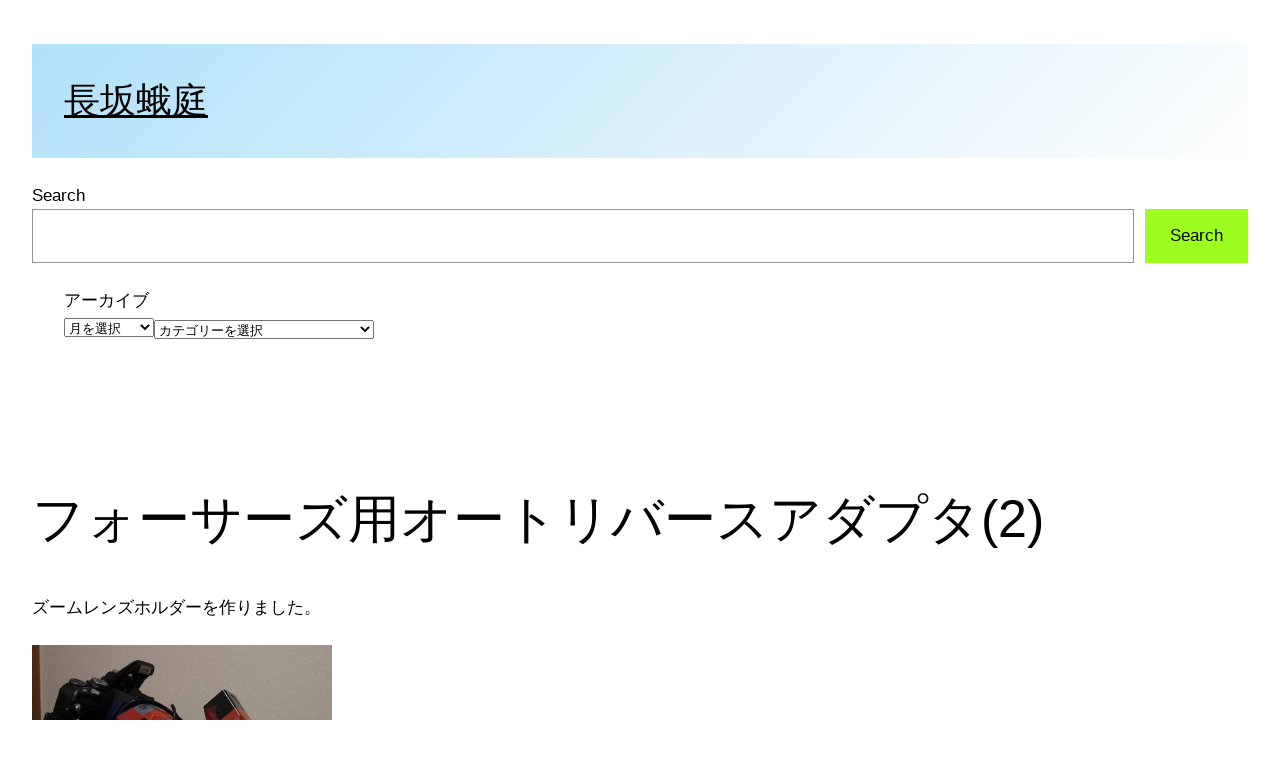

--- FILE ---
content_type: text/html; charset=UTF-8
request_url: https://blog.tamagaro.net/?p=855&cpage=1
body_size: 17556
content:
<!DOCTYPE html>
<html lang="ja">
<head>
	<meta charset="UTF-8" />
	<meta name="viewport" content="width=device-width, initial-scale=1" />
<meta name='robots' content='max-image-preview:large' />
<title>フォーサーズ用オートリバースアダプタ(2) &#8211; 長坂蛾庭</title>
<link rel="alternate" type="application/rss+xml" title="長坂蛾庭 &raquo; フィード" href="https://blog.tamagaro.net/?feed=rss2" />
<link rel="alternate" type="application/rss+xml" title="長坂蛾庭 &raquo; コメントフィード" href="https://blog.tamagaro.net/?feed=comments-rss2" />
<link rel="alternate" type="application/rss+xml" title="長坂蛾庭 &raquo; フォーサーズ用オートリバースアダプタ(2) のコメントのフィード" href="https://blog.tamagaro.net/?feed=rss2&#038;p=855" />
<script>
window._wpemojiSettings = {"baseUrl":"https:\/\/s.w.org\/images\/core\/emoji\/14.0.0\/72x72\/","ext":".png","svgUrl":"https:\/\/s.w.org\/images\/core\/emoji\/14.0.0\/svg\/","svgExt":".svg","source":{"concatemoji":"https:\/\/blog.tamagaro.net\/wp-includes\/js\/wp-emoji-release.min.js?ver=6.2.8"}};
/*! This file is auto-generated */
!function(e,a,t){var n,r,o,i=a.createElement("canvas"),p=i.getContext&&i.getContext("2d");function s(e,t){p.clearRect(0,0,i.width,i.height),p.fillText(e,0,0);e=i.toDataURL();return p.clearRect(0,0,i.width,i.height),p.fillText(t,0,0),e===i.toDataURL()}function c(e){var t=a.createElement("script");t.src=e,t.defer=t.type="text/javascript",a.getElementsByTagName("head")[0].appendChild(t)}for(o=Array("flag","emoji"),t.supports={everything:!0,everythingExceptFlag:!0},r=0;r<o.length;r++)t.supports[o[r]]=function(e){if(p&&p.fillText)switch(p.textBaseline="top",p.font="600 32px Arial",e){case"flag":return s("\ud83c\udff3\ufe0f\u200d\u26a7\ufe0f","\ud83c\udff3\ufe0f\u200b\u26a7\ufe0f")?!1:!s("\ud83c\uddfa\ud83c\uddf3","\ud83c\uddfa\u200b\ud83c\uddf3")&&!s("\ud83c\udff4\udb40\udc67\udb40\udc62\udb40\udc65\udb40\udc6e\udb40\udc67\udb40\udc7f","\ud83c\udff4\u200b\udb40\udc67\u200b\udb40\udc62\u200b\udb40\udc65\u200b\udb40\udc6e\u200b\udb40\udc67\u200b\udb40\udc7f");case"emoji":return!s("\ud83e\udef1\ud83c\udffb\u200d\ud83e\udef2\ud83c\udfff","\ud83e\udef1\ud83c\udffb\u200b\ud83e\udef2\ud83c\udfff")}return!1}(o[r]),t.supports.everything=t.supports.everything&&t.supports[o[r]],"flag"!==o[r]&&(t.supports.everythingExceptFlag=t.supports.everythingExceptFlag&&t.supports[o[r]]);t.supports.everythingExceptFlag=t.supports.everythingExceptFlag&&!t.supports.flag,t.DOMReady=!1,t.readyCallback=function(){t.DOMReady=!0},t.supports.everything||(n=function(){t.readyCallback()},a.addEventListener?(a.addEventListener("DOMContentLoaded",n,!1),e.addEventListener("load",n,!1)):(e.attachEvent("onload",n),a.attachEvent("onreadystatechange",function(){"complete"===a.readyState&&t.readyCallback()})),(e=t.source||{}).concatemoji?c(e.concatemoji):e.wpemoji&&e.twemoji&&(c(e.twemoji),c(e.wpemoji)))}(window,document,window._wpemojiSettings);
</script>
<style>
img.wp-smiley,
img.emoji {
	display: inline !important;
	border: none !important;
	box-shadow: none !important;
	height: 1em !important;
	width: 1em !important;
	margin: 0 0.07em !important;
	vertical-align: -0.1em !important;
	background: none !important;
	padding: 0 !important;
}
</style>
	<style id='wp-block-site-title-inline-css'>
.wp-block-site-title a{color:inherit}
.wp-block-site-title{font-size: var(--wp--preset--font-size--medium);font-weight: normal;line-height: 1.4;}
.wp-block-site-title a:where(:not(.wp-element-button)){text-decoration: none;}
.wp-block-site-title a:where(:not(.wp-element-button)):hover{text-decoration: underline;}
.wp-block-site-title a:where(:not(.wp-element-button)):focus{text-decoration: underline dashed;}
.wp-block-site-title a:where(:not(.wp-element-button)):active{color: var(--wp--preset--color--secondary);text-decoration: none;}
</style>
<style id='wp-block-search-inline-css'>
.wp-block-search__button{margin-left:.625em;word-break:normal}.wp-block-search__button.has-icon{line-height:0}.wp-block-search__button svg{fill:currentColor;min-height:1.5em;min-width:1.5em;vertical-align:text-bottom}:where(.wp-block-search__button){border:1px solid #ccc;padding:.375em .625em}.wp-block-search__inside-wrapper{display:flex;flex:auto;flex-wrap:nowrap;max-width:100%}.wp-block-search__label{width:100%}.wp-block-search__input{border:1px solid #949494;flex-grow:1;margin-left:0;margin-right:0;min-width:3em;padding:8px;text-decoration:unset!important}.wp-block-search.wp-block-search__button-only .wp-block-search__button{margin-left:0}:where(.wp-block-search__button-inside .wp-block-search__inside-wrapper){border:1px solid #949494;padding:4px}:where(.wp-block-search__button-inside .wp-block-search__inside-wrapper) .wp-block-search__input{border:none;border-radius:0;padding:0 0 0 .25em}:where(.wp-block-search__button-inside .wp-block-search__inside-wrapper) .wp-block-search__input:focus{outline:none}:where(.wp-block-search__button-inside .wp-block-search__inside-wrapper) :where(.wp-block-search__button){padding:.125em .5em}.wp-block-search.aligncenter .wp-block-search__inside-wrapper{margin:auto}
</style>
<style id='wp-block-archives-inline-css'>
.wp-block-archives{box-sizing:border-box}.wp-block-archives-dropdown label{display:block}
</style>
<style id='wp-block-categories-inline-css'>
.wp-block-categories{box-sizing:border-box}.wp-block-categories.alignleft{margin-right:2em}.wp-block-categories.alignright{margin-left:2em}
</style>
<style id='wp-block-group-inline-css'>
.wp-block-group{box-sizing:border-box}
</style>
<style id='wp-block-post-featured-image-inline-css'>
.wp-block-post-featured-image{margin-left:0;margin-right:0}.wp-block-post-featured-image a{display:block}.wp-block-post-featured-image img{box-sizing:border-box;height:auto;max-width:100%;vertical-align:bottom;width:100%}.wp-block-post-featured-image.alignfull img,.wp-block-post-featured-image.alignwide img{width:100%}.wp-block-post-featured-image .wp-block-post-featured-image__overlay.has-background-dim{background-color:#000;inset:0;position:absolute}.wp-block-post-featured-image{position:relative}.wp-block-post-featured-image .wp-block-post-featured-image__overlay.has-background-gradient{background-color:transparent}.wp-block-post-featured-image .wp-block-post-featured-image__overlay.has-background-dim-0{opacity:0}.wp-block-post-featured-image .wp-block-post-featured-image__overlay.has-background-dim-10{opacity:.1}.wp-block-post-featured-image .wp-block-post-featured-image__overlay.has-background-dim-20{opacity:.2}.wp-block-post-featured-image .wp-block-post-featured-image__overlay.has-background-dim-30{opacity:.3}.wp-block-post-featured-image .wp-block-post-featured-image__overlay.has-background-dim-40{opacity:.4}.wp-block-post-featured-image .wp-block-post-featured-image__overlay.has-background-dim-50{opacity:.5}.wp-block-post-featured-image .wp-block-post-featured-image__overlay.has-background-dim-60{opacity:.6}.wp-block-post-featured-image .wp-block-post-featured-image__overlay.has-background-dim-70{opacity:.7}.wp-block-post-featured-image .wp-block-post-featured-image__overlay.has-background-dim-80{opacity:.8}.wp-block-post-featured-image .wp-block-post-featured-image__overlay.has-background-dim-90{opacity:.9}.wp-block-post-featured-image .wp-block-post-featured-image__overlay.has-background-dim-100{opacity:1}
</style>
<style id='wp-block-post-title-inline-css'>
.wp-block-post-title{box-sizing:border-box;word-break:break-word}.wp-block-post-title a{display:inline-block}
.wp-block-post-title{font-weight: 400;margin-top: 1.25rem;margin-bottom: 1.25rem;}
.wp-block-post-title a:where(:not(.wp-element-button)){text-decoration: none;}
.wp-block-post-title a:where(:not(.wp-element-button)):hover{text-decoration: underline;}
.wp-block-post-title a:where(:not(.wp-element-button)):focus{text-decoration: underline dashed;}
.wp-block-post-title a:where(:not(.wp-element-button)):active{color: var(--wp--preset--color--secondary);text-decoration: none;}
</style>
<style id='wp-block-post-content-inline-css'>
.wp-block-post-content a:where(:not(.wp-element-button)){color: var(--wp--preset--color--secondary);}
</style>
<style id='wp-block-spacer-inline-css'>
.wp-block-spacer{clear:both}
</style>
<style id='wp-block-separator-inline-css'>
@charset "UTF-8";.wp-block-separator{border:1px solid;border-left:none;border-right:none}.wp-block-separator.is-style-dots{background:none!important;border:none;height:auto;line-height:1;text-align:center}.wp-block-separator.is-style-dots:before{color:currentColor;content:"···";font-family:serif;font-size:1.5em;letter-spacing:2em;padding-left:2em}
</style>
<style id='wp-block-paragraph-inline-css'>
.is-small-text{font-size:.875em}.is-regular-text{font-size:1em}.is-large-text{font-size:2.25em}.is-larger-text{font-size:3em}.has-drop-cap:not(:focus):first-letter{float:left;font-size:8.4em;font-style:normal;font-weight:100;line-height:.68;margin:.05em .1em 0 0;text-transform:uppercase}body.rtl .has-drop-cap:not(:focus):first-letter{float:none;margin-left:.1em}p.has-drop-cap.has-background{overflow:hidden}p.has-background{padding:1.25em 2.375em}:where(p.has-text-color:not(.has-link-color)) a{color:inherit}
</style>
<style id='wp-block-post-date-inline-css'>
.wp-block-post-date{box-sizing:border-box}
.wp-block-post-date{font-size: var(--wp--preset--font-size--small);font-weight: 400;}
.wp-block-post-date a:where(:not(.wp-element-button)){text-decoration: none;}
.wp-block-post-date a:where(:not(.wp-element-button)):hover{text-decoration: underline;}
</style>
<style id='wp-block-post-terms-inline-css'>
.wp-block-post-terms{box-sizing:border-box}.wp-block-post-terms .wp-block-post-terms__separator{white-space:pre-wrap}
.wp-block-post-terms{font-size: var(--wp--preset--font-size--small);}
</style>
<style id='wp-block-post-author-inline-css'>
.wp-block-post-author{display:flex;flex-wrap:wrap}.wp-block-post-author__byline{font-size:.5em;margin-bottom:0;margin-top:0;width:100%}.wp-block-post-author__avatar{margin-right:1em}.wp-block-post-author__bio{font-size:.7em;margin-bottom:.7em}.wp-block-post-author__content{flex-basis:0;flex-grow:1}.wp-block-post-author__name{margin:0}
.wp-block-post-author{font-size: var(--wp--preset--font-size--small);}
</style>
<style id='wp-block-columns-inline-css'>
.wp-block-columns{align-items:normal!important;box-sizing:border-box;display:flex;flex-wrap:wrap!important;margin-bottom:1.75em}@media (min-width:782px){.wp-block-columns{flex-wrap:nowrap!important}}.wp-block-columns.are-vertically-aligned-top{align-items:flex-start}.wp-block-columns.are-vertically-aligned-center{align-items:center}.wp-block-columns.are-vertically-aligned-bottom{align-items:flex-end}@media (max-width:781px){.wp-block-columns:not(.is-not-stacked-on-mobile)>.wp-block-column{flex-basis:100%!important}}@media (min-width:782px){.wp-block-columns:not(.is-not-stacked-on-mobile)>.wp-block-column{flex-basis:0;flex-grow:1}.wp-block-columns:not(.is-not-stacked-on-mobile)>.wp-block-column[style*=flex-basis]{flex-grow:0}}.wp-block-columns.is-not-stacked-on-mobile{flex-wrap:nowrap!important}.wp-block-columns.is-not-stacked-on-mobile>.wp-block-column{flex-basis:0;flex-grow:1}.wp-block-columns.is-not-stacked-on-mobile>.wp-block-column[style*=flex-basis]{flex-grow:0}:where(.wp-block-columns.has-background){padding:1.25em 2.375em}.wp-block-column{flex-grow:1;min-width:0;overflow-wrap:break-word;word-break:break-word}.wp-block-column.is-vertically-aligned-top{align-self:flex-start}.wp-block-column.is-vertically-aligned-center{align-self:center}.wp-block-column.is-vertically-aligned-bottom{align-self:flex-end}.wp-block-column.is-vertically-aligned-bottom,.wp-block-column.is-vertically-aligned-center,.wp-block-column.is-vertically-aligned-top{width:100%}
</style>
<style id='wp-block-heading-inline-css'>
h1.has-background,h2.has-background,h3.has-background,h4.has-background,h5.has-background,h6.has-background{padding:1.25em 2.375em}
</style>
<style id='wp-block-comments-title-inline-css'>
.wp-block-comments-title{font-size: var(--wp--preset--font-size--large);margin-bottom: var(--wp--preset--spacing--40);}
</style>
<style id='wp-block-avatar-inline-css'>
.wp-block-avatar{box-sizing:border-box}.wp-block-avatar.aligncenter{text-align:center}
</style>
<style id='wp-block-comment-author-name-inline-css'>
.wp-block-comment-author-name a:where(:not(.wp-element-button)){text-decoration: none;}
.wp-block-comment-author-name a:where(:not(.wp-element-button)):hover{text-decoration: underline;}
.wp-block-comment-author-name a:where(:not(.wp-element-button)):focus{text-decoration: underline dashed;}
.wp-block-comment-author-name a:where(:not(.wp-element-button)):active{color: var(--wp--preset--color--secondary);text-decoration: none;}
</style>
<style id='wp-block-comment-date-inline-css'>
.wp-block-comment-date{font-size: var(--wp--preset--font-size--small);}
.wp-block-comment-date a:where(:not(.wp-element-button)){text-decoration: none;}
.wp-block-comment-date a:where(:not(.wp-element-button)):hover{text-decoration: underline;}
.wp-block-comment-date a:where(:not(.wp-element-button)):focus{text-decoration: underline dashed;}
.wp-block-comment-date a:where(:not(.wp-element-button)):active{color: var(--wp--preset--color--secondary);text-decoration: none;}
</style>
<style id='wp-block-comment-edit-link-inline-css'>
.wp-block-comment-edit-link{font-size: var(--wp--preset--font-size--small);}
</style>
<style id='wp-block-comment-content-inline-css'>
.comment-awaiting-moderation{display:block;font-size:.875em;line-height:1.5}
</style>
<style id='wp-block-comment-reply-link-inline-css'>
.wp-block-comment-reply-link{font-size: var(--wp--preset--font-size--small);}
</style>
<style id='wp-block-comment-template-inline-css'>
.wp-block-comment-template{box-sizing:border-box;list-style:none;margin-bottom:0;max-width:100%;padding:0}.wp-block-comment-template li{clear:both}.wp-block-comment-template ol{list-style:none;margin-bottom:0;max-width:100%;padding-left:2rem}.wp-block-comment-template.alignleft{float:left}.wp-block-comment-template.aligncenter{margin-left:auto;margin-right:auto;width:-moz-fit-content;width:fit-content}.wp-block-comment-template.alignright{float:right}
</style>
<style id='wp-block-comments-pagination-inline-css'>
.wp-block-comments-pagination>.wp-block-comments-pagination-next,.wp-block-comments-pagination>.wp-block-comments-pagination-numbers,.wp-block-comments-pagination>.wp-block-comments-pagination-previous{margin-bottom:.5em;margin-right:.5em}.wp-block-comments-pagination>.wp-block-comments-pagination-next:last-child,.wp-block-comments-pagination>.wp-block-comments-pagination-numbers:last-child,.wp-block-comments-pagination>.wp-block-comments-pagination-previous:last-child{margin-right:0}.wp-block-comments-pagination .wp-block-comments-pagination-previous-arrow{display:inline-block;margin-right:1ch}.wp-block-comments-pagination .wp-block-comments-pagination-previous-arrow:not(.is-arrow-chevron){transform:scaleX(1)}.wp-block-comments-pagination .wp-block-comments-pagination-next-arrow{display:inline-block;margin-left:1ch}.wp-block-comments-pagination .wp-block-comments-pagination-next-arrow:not(.is-arrow-chevron){transform:scaleX(1)}.wp-block-comments-pagination.aligncenter{justify-content:center}
.wp-block-comments-pagination{margin-top: var(--wp--preset--spacing--40);}
.wp-block-comments-pagination a:where(:not(.wp-element-button)){text-decoration: none;}
</style>
<style id='wp-block-post-comments-form-inline-css'>
.wp-block-post-comments-form{box-sizing:border-box}.wp-block-post-comments-form[style*=font-weight] :where(.comment-reply-title){font-weight:inherit}.wp-block-post-comments-form[style*=font-family] :where(.comment-reply-title){font-family:inherit}.wp-block-post-comments-form[class*=-font-size] :where(.comment-reply-title),.wp-block-post-comments-form[style*=font-size] :where(.comment-reply-title){font-size:inherit}.wp-block-post-comments-form[style*=line-height] :where(.comment-reply-title){line-height:inherit}.wp-block-post-comments-form[style*=font-style] :where(.comment-reply-title){font-style:inherit}.wp-block-post-comments-form[style*=letter-spacing] :where(.comment-reply-title){letter-spacing:inherit}.wp-block-post-comments-form input[type=submit]{box-shadow:none;cursor:pointer;display:inline-block;overflow-wrap:break-word;text-align:center}.wp-block-post-comments-form input:not([type=submit]),.wp-block-post-comments-form textarea{border:1px solid #949494;font-family:inherit;font-size:1em}.wp-block-post-comments-form input:not([type=submit]):not([type=checkbox]),.wp-block-post-comments-form textarea{padding:calc(.667em + 2px)}.wp-block-post-comments-form .comment-form input:not([type=submit]):not([type=checkbox]),.wp-block-post-comments-form .comment-form textarea{box-sizing:border-box;display:block;width:100%}.wp-block-post-comments-form .comment-form-author label,.wp-block-post-comments-form .comment-form-email label,.wp-block-post-comments-form .comment-form-url label{display:block;margin-bottom:.25em}.wp-block-post-comments-form .comment-form-cookies-consent{display:flex;gap:.25em}.wp-block-post-comments-form .comment-form-cookies-consent #wp-comment-cookies-consent{margin-top:.35em}.wp-block-post-comments-form .comment-reply-title{margin-bottom:0}.wp-block-post-comments-form .comment-reply-title :where(small){font-size:var(--wp--preset--font-size--medium,smaller);margin-left:.5em}
</style>
<style id='wp-block-buttons-inline-css'>
.wp-block-buttons.is-vertical{flex-direction:column}.wp-block-buttons.is-vertical>.wp-block-button:last-child{margin-bottom:0}.wp-block-buttons>.wp-block-button{display:inline-block;margin:0}.wp-block-buttons.is-content-justification-left{justify-content:flex-start}.wp-block-buttons.is-content-justification-left.is-vertical{align-items:flex-start}.wp-block-buttons.is-content-justification-center{justify-content:center}.wp-block-buttons.is-content-justification-center.is-vertical{align-items:center}.wp-block-buttons.is-content-justification-right{justify-content:flex-end}.wp-block-buttons.is-content-justification-right.is-vertical{align-items:flex-end}.wp-block-buttons.is-content-justification-space-between{justify-content:space-between}.wp-block-buttons.aligncenter{text-align:center}.wp-block-buttons:not(.is-content-justification-space-between,.is-content-justification-right,.is-content-justification-left,.is-content-justification-center) .wp-block-button.aligncenter{margin-left:auto;margin-right:auto;width:100%}.wp-block-buttons[style*=text-decoration] .wp-block-button,.wp-block-buttons[style*=text-decoration] .wp-block-button__link{text-decoration:inherit}.wp-block-buttons.has-custom-font-size .wp-block-button__link{font-size:inherit}.wp-block-button.aligncenter{text-align:center}
</style>
<style id='wp-block-button-inline-css'>
.wp-block-button__link{box-sizing:border-box;cursor:pointer;display:inline-block;text-align:center;word-break:break-word}.wp-block-button__link.aligncenter{text-align:center}.wp-block-button__link.alignright{text-align:right}:where(.wp-block-button__link){border-radius:9999px;box-shadow:none;padding:calc(.667em + 2px) calc(1.333em + 2px);text-decoration:none}.wp-block-button[style*=text-decoration] .wp-block-button__link{text-decoration:inherit}.wp-block-buttons>.wp-block-button.has-custom-width{max-width:none}.wp-block-buttons>.wp-block-button.has-custom-width .wp-block-button__link{width:100%}.wp-block-buttons>.wp-block-button.has-custom-font-size .wp-block-button__link{font-size:inherit}.wp-block-buttons>.wp-block-button.wp-block-button__width-25{width:calc(25% - var(--wp--style--block-gap, .5em)*.75)}.wp-block-buttons>.wp-block-button.wp-block-button__width-50{width:calc(50% - var(--wp--style--block-gap, .5em)*.5)}.wp-block-buttons>.wp-block-button.wp-block-button__width-75{width:calc(75% - var(--wp--style--block-gap, .5em)*.25)}.wp-block-buttons>.wp-block-button.wp-block-button__width-100{flex-basis:100%;width:100%}.wp-block-buttons.is-vertical>.wp-block-button.wp-block-button__width-25{width:25%}.wp-block-buttons.is-vertical>.wp-block-button.wp-block-button__width-50{width:50%}.wp-block-buttons.is-vertical>.wp-block-button.wp-block-button__width-75{width:75%}.wp-block-button.is-style-squared,.wp-block-button__link.wp-block-button.is-style-squared{border-radius:0}.wp-block-button.no-border-radius,.wp-block-button__link.no-border-radius{border-radius:0!important}.wp-block-button .wp-block-button__link.is-style-outline,.wp-block-button.is-style-outline>.wp-block-button__link{border:2px solid;padding:.667em 1.333em}.wp-block-button .wp-block-button__link.is-style-outline:not(.has-text-color),.wp-block-button.is-style-outline>.wp-block-button__link:not(.has-text-color){color:currentColor}.wp-block-button .wp-block-button__link.is-style-outline:not(.has-background),.wp-block-button.is-style-outline>.wp-block-button__link:not(.has-background){background-color:transparent;background-image:none}
</style>
<style id='wp-block-comments-inline-css'>
.wp-block-post-comments{box-sizing:border-box}.wp-block-post-comments .alignleft{float:left}.wp-block-post-comments .alignright{float:right}.wp-block-post-comments .navigation:after{clear:both;content:"";display:table}.wp-block-post-comments .commentlist{clear:both;list-style:none;margin:0;padding:0}.wp-block-post-comments .commentlist .comment{min-height:2.25em;padding-left:3.25em}.wp-block-post-comments .commentlist .comment p{font-size:1em;line-height:1.8;margin:1em 0}.wp-block-post-comments .commentlist .children{list-style:none;margin:0;padding:0}.wp-block-post-comments .comment-author{line-height:1.5}.wp-block-post-comments .comment-author .avatar{border-radius:1.5em;display:block;float:left;height:2.5em;margin-right:.75em;margin-top:.5em;width:2.5em}.wp-block-post-comments .comment-author cite{font-style:normal}.wp-block-post-comments .comment-meta{font-size:.875em;line-height:1.5}.wp-block-post-comments .comment-meta b{font-weight:400}.wp-block-post-comments .comment-meta .comment-awaiting-moderation{display:block;margin-bottom:1em;margin-top:1em}.wp-block-post-comments .comment-body .commentmetadata{font-size:.875em}.wp-block-post-comments .comment-form-author label,.wp-block-post-comments .comment-form-comment label,.wp-block-post-comments .comment-form-email label,.wp-block-post-comments .comment-form-url label{display:block;margin-bottom:.25em}.wp-block-post-comments .comment-form input:not([type=submit]):not([type=checkbox]),.wp-block-post-comments .comment-form textarea{box-sizing:border-box;display:block;width:100%}.wp-block-post-comments .comment-form-cookies-consent{display:flex;gap:.25em}.wp-block-post-comments .comment-form-cookies-consent #wp-comment-cookies-consent{margin-top:.35em}.wp-block-post-comments .comment-reply-title{margin-bottom:0}.wp-block-post-comments .comment-reply-title :where(small){font-size:var(--wp--preset--font-size--medium,smaller);margin-left:.5em}.wp-block-post-comments .reply{font-size:.875em;margin-bottom:1.4em}.wp-block-post-comments input:not([type=submit]),.wp-block-post-comments textarea{border:1px solid #949494;font-family:inherit;font-size:1em}.wp-block-post-comments input:not([type=submit]):not([type=checkbox]),.wp-block-post-comments textarea{padding:calc(.667em + 2px)}:where(.wp-block-post-comments input[type=submit]){border:none}
</style>
<style id='wp-block-library-inline-css'>
:root{--wp-admin-theme-color:#007cba;--wp-admin-theme-color--rgb:0,124,186;--wp-admin-theme-color-darker-10:#006ba1;--wp-admin-theme-color-darker-10--rgb:0,107,161;--wp-admin-theme-color-darker-20:#005a87;--wp-admin-theme-color-darker-20--rgb:0,90,135;--wp-admin-border-width-focus:2px;--wp-block-synced-color:#7a00df;--wp-block-synced-color--rgb:122,0,223}@media (-webkit-min-device-pixel-ratio:2),(min-resolution:192dpi){:root{--wp-admin-border-width-focus:1.5px}}.wp-element-button{cursor:pointer}:root{--wp--preset--font-size--normal:16px;--wp--preset--font-size--huge:42px}:root .has-very-light-gray-background-color{background-color:#eee}:root .has-very-dark-gray-background-color{background-color:#313131}:root .has-very-light-gray-color{color:#eee}:root .has-very-dark-gray-color{color:#313131}:root .has-vivid-green-cyan-to-vivid-cyan-blue-gradient-background{background:linear-gradient(135deg,#00d084,#0693e3)}:root .has-purple-crush-gradient-background{background:linear-gradient(135deg,#34e2e4,#4721fb 50%,#ab1dfe)}:root .has-hazy-dawn-gradient-background{background:linear-gradient(135deg,#faaca8,#dad0ec)}:root .has-subdued-olive-gradient-background{background:linear-gradient(135deg,#fafae1,#67a671)}:root .has-atomic-cream-gradient-background{background:linear-gradient(135deg,#fdd79a,#004a59)}:root .has-nightshade-gradient-background{background:linear-gradient(135deg,#330968,#31cdcf)}:root .has-midnight-gradient-background{background:linear-gradient(135deg,#020381,#2874fc)}.has-regular-font-size{font-size:1em}.has-larger-font-size{font-size:2.625em}.has-normal-font-size{font-size:var(--wp--preset--font-size--normal)}.has-huge-font-size{font-size:var(--wp--preset--font-size--huge)}.has-text-align-center{text-align:center}.has-text-align-left{text-align:left}.has-text-align-right{text-align:right}#end-resizable-editor-section{display:none}.aligncenter{clear:both}.items-justified-left{justify-content:flex-start}.items-justified-center{justify-content:center}.items-justified-right{justify-content:flex-end}.items-justified-space-between{justify-content:space-between}.screen-reader-text{clip:rect(1px,1px,1px,1px);word-wrap:normal!important;border:0;-webkit-clip-path:inset(50%);clip-path:inset(50%);height:1px;margin:-1px;overflow:hidden;padding:0;position:absolute;width:1px}.screen-reader-text:focus{clip:auto!important;background-color:#ddd;-webkit-clip-path:none;clip-path:none;color:#444;display:block;font-size:1em;height:auto;left:5px;line-height:normal;padding:15px 23px 14px;text-decoration:none;top:5px;width:auto;z-index:100000}html :where(.has-border-color){border-style:solid}html :where([style*=border-top-color]){border-top-style:solid}html :where([style*=border-right-color]){border-right-style:solid}html :where([style*=border-bottom-color]){border-bottom-style:solid}html :where([style*=border-left-color]){border-left-style:solid}html :where([style*=border-width]){border-style:solid}html :where([style*=border-top-width]){border-top-style:solid}html :where([style*=border-right-width]){border-right-style:solid}html :where([style*=border-bottom-width]){border-bottom-style:solid}html :where([style*=border-left-width]){border-left-style:solid}html :where(img[class*=wp-image-]){height:auto;max-width:100%}figure{margin:0 0 1em}html :where(.is-position-sticky){--wp-admin--admin-bar--position-offset:var(--wp-admin--admin-bar--height,0px)}@media screen and (max-width:600px){html :where(.is-position-sticky){--wp-admin--admin-bar--position-offset:0px}}
</style>
<style id='global-styles-inline-css'>
body{--wp--preset--color--black: #000000;--wp--preset--color--cyan-bluish-gray: #abb8c3;--wp--preset--color--white: #ffffff;--wp--preset--color--pale-pink: #f78da7;--wp--preset--color--vivid-red: #cf2e2e;--wp--preset--color--luminous-vivid-orange: #ff6900;--wp--preset--color--luminous-vivid-amber: #fcb900;--wp--preset--color--light-green-cyan: #7bdcb5;--wp--preset--color--vivid-green-cyan: #00d084;--wp--preset--color--pale-cyan-blue: #8ed1fc;--wp--preset--color--vivid-cyan-blue: #0693e3;--wp--preset--color--vivid-purple: #9b51e0;--wp--preset--color--base: #ffffff;--wp--preset--color--contrast: #000000;--wp--preset--color--primary: #9DFF20;--wp--preset--color--secondary: #345C00;--wp--preset--color--tertiary: #F6F6F6;--wp--preset--gradient--vivid-cyan-blue-to-vivid-purple: linear-gradient(135deg,rgba(6,147,227,1) 0%,rgb(155,81,224) 100%);--wp--preset--gradient--light-green-cyan-to-vivid-green-cyan: linear-gradient(135deg,rgb(122,220,180) 0%,rgb(0,208,130) 100%);--wp--preset--gradient--luminous-vivid-amber-to-luminous-vivid-orange: linear-gradient(135deg,rgba(252,185,0,1) 0%,rgba(255,105,0,1) 100%);--wp--preset--gradient--luminous-vivid-orange-to-vivid-red: linear-gradient(135deg,rgba(255,105,0,1) 0%,rgb(207,46,46) 100%);--wp--preset--gradient--very-light-gray-to-cyan-bluish-gray: linear-gradient(135deg,rgb(238,238,238) 0%,rgb(169,184,195) 100%);--wp--preset--gradient--cool-to-warm-spectrum: linear-gradient(135deg,rgb(74,234,220) 0%,rgb(151,120,209) 20%,rgb(207,42,186) 40%,rgb(238,44,130) 60%,rgb(251,105,98) 80%,rgb(254,248,76) 100%);--wp--preset--gradient--blush-light-purple: linear-gradient(135deg,rgb(255,206,236) 0%,rgb(152,150,240) 100%);--wp--preset--gradient--blush-bordeaux: linear-gradient(135deg,rgb(254,205,165) 0%,rgb(254,45,45) 50%,rgb(107,0,62) 100%);--wp--preset--gradient--luminous-dusk: linear-gradient(135deg,rgb(255,203,112) 0%,rgb(199,81,192) 50%,rgb(65,88,208) 100%);--wp--preset--gradient--pale-ocean: linear-gradient(135deg,rgb(255,245,203) 0%,rgb(182,227,212) 50%,rgb(51,167,181) 100%);--wp--preset--gradient--electric-grass: linear-gradient(135deg,rgb(202,248,128) 0%,rgb(113,206,126) 100%);--wp--preset--gradient--midnight: linear-gradient(135deg,rgb(2,3,129) 0%,rgb(40,116,252) 100%);--wp--preset--duotone--dark-grayscale: url('#wp-duotone-dark-grayscale');--wp--preset--duotone--grayscale: url('#wp-duotone-grayscale');--wp--preset--duotone--purple-yellow: url('#wp-duotone-purple-yellow');--wp--preset--duotone--blue-red: url('#wp-duotone-blue-red');--wp--preset--duotone--midnight: url('#wp-duotone-midnight');--wp--preset--duotone--magenta-yellow: url('#wp-duotone-magenta-yellow');--wp--preset--duotone--purple-green: url('#wp-duotone-purple-green');--wp--preset--duotone--blue-orange: url('#wp-duotone-blue-orange');--wp--preset--font-size--small: clamp(0.875rem, 0.875rem + ((1vw - 0.48rem) * 0.24), 1rem);--wp--preset--font-size--medium: clamp(1rem, 1rem + ((1vw - 0.48rem) * 0.24), 1.125rem);--wp--preset--font-size--large: clamp(1.75rem, 1.75rem + ((1vw - 0.48rem) * 0.24), 1.875rem);--wp--preset--font-size--x-large: 2.25rem;--wp--preset--font-size--xx-large: clamp(4rem, 4rem + ((1vw - 0.48rem) * 11.538), 10rem);--wp--preset--font-family--dm-sans: "DM Sans", sans-serif;--wp--preset--font-family--ibm-plex-mono: 'IBM Plex Mono', monospace;--wp--preset--font-family--inter: "Inter", sans-serif;--wp--preset--font-family--system-font: -apple-system,BlinkMacSystemFont,"Segoe UI",Roboto,Oxygen-Sans,Ubuntu,Cantarell,"Helvetica Neue",sans-serif;--wp--preset--font-family--source-serif-pro: "Source Serif Pro", serif;--wp--preset--spacing--30: clamp(1.5rem, 5vw, 2rem);--wp--preset--spacing--40: clamp(1.8rem, 1.8rem + ((1vw - 0.48rem) * 2.885), 3rem);--wp--preset--spacing--50: clamp(2.5rem, 8vw, 4.5rem);--wp--preset--spacing--60: clamp(3.75rem, 10vw, 7rem);--wp--preset--spacing--70: clamp(5rem, 5.25rem + ((1vw - 0.48rem) * 9.096), 8rem);--wp--preset--spacing--80: clamp(7rem, 14vw, 11rem);--wp--preset--shadow--natural: 6px 6px 9px rgba(0, 0, 0, 0.2);--wp--preset--shadow--deep: 12px 12px 50px rgba(0, 0, 0, 0.4);--wp--preset--shadow--sharp: 6px 6px 0px rgba(0, 0, 0, 0.2);--wp--preset--shadow--outlined: 6px 6px 0px -3px rgba(255, 255, 255, 1), 6px 6px rgba(0, 0, 0, 1);--wp--preset--shadow--crisp: 6px 6px 0px rgba(0, 0, 0, 1);}body { margin: 0;--wp--style--global--content-size: 650px;--wp--style--global--wide-size: 1200px; }.wp-site-blocks { padding-top: var(--wp--style--root--padding-top); padding-bottom: var(--wp--style--root--padding-bottom); }.has-global-padding { padding-right: var(--wp--style--root--padding-right); padding-left: var(--wp--style--root--padding-left); }.has-global-padding :where(.has-global-padding) { padding-right: 0; padding-left: 0; }.has-global-padding > .alignfull { margin-right: calc(var(--wp--style--root--padding-right) * -1); margin-left: calc(var(--wp--style--root--padding-left) * -1); }.has-global-padding :where(.has-global-padding) > .alignfull { margin-right: 0; margin-left: 0; }.has-global-padding > .alignfull:where(:not(.has-global-padding)) > :where([class*="wp-block-"]:not(.alignfull):not([class*="__"]),p,h1,h2,h3,h4,h5,h6,ul,ol) { padding-right: var(--wp--style--root--padding-right); padding-left: var(--wp--style--root--padding-left); }.has-global-padding :where(.has-global-padding) > .alignfull:where(:not(.has-global-padding)) > :where([class*="wp-block-"]:not(.alignfull):not([class*="__"]),p,h1,h2,h3,h4,h5,h6,ul,ol) { padding-right: 0; padding-left: 0; }.wp-site-blocks > .alignleft { float: left; margin-right: 2em; }.wp-site-blocks > .alignright { float: right; margin-left: 2em; }.wp-site-blocks > .aligncenter { justify-content: center; margin-left: auto; margin-right: auto; }.wp-site-blocks > * { margin-block-start: 0; margin-block-end: 0; }.wp-site-blocks > * + * { margin-block-start: 1.5rem; }body { --wp--style--block-gap: 1.5rem; }body .is-layout-flow > *{margin-block-start: 0;margin-block-end: 0;}body .is-layout-flow > * + *{margin-block-start: 1.5rem;margin-block-end: 0;}body .is-layout-constrained > *{margin-block-start: 0;margin-block-end: 0;}body .is-layout-constrained > * + *{margin-block-start: 1.5rem;margin-block-end: 0;}body .is-layout-flex{gap: 1.5rem;}body .is-layout-flow > .alignleft{float: left;margin-inline-start: 0;margin-inline-end: 2em;}body .is-layout-flow > .alignright{float: right;margin-inline-start: 2em;margin-inline-end: 0;}body .is-layout-flow > .aligncenter{margin-left: auto !important;margin-right: auto !important;}body .is-layout-constrained > .alignleft{float: left;margin-inline-start: 0;margin-inline-end: 2em;}body .is-layout-constrained > .alignright{float: right;margin-inline-start: 2em;margin-inline-end: 0;}body .is-layout-constrained > .aligncenter{margin-left: auto !important;margin-right: auto !important;}body .is-layout-constrained > :where(:not(.alignleft):not(.alignright):not(.alignfull)){max-width: var(--wp--style--global--content-size);margin-left: auto !important;margin-right: auto !important;}body .is-layout-constrained > .alignwide{max-width: var(--wp--style--global--wide-size);}body .is-layout-flex{display: flex;}body .is-layout-flex{flex-wrap: wrap;align-items: center;}body .is-layout-flex > *{margin: 0;}body{background-color: var(--wp--preset--color--base);color: var(--wp--preset--color--contrast);font-family: var(--wp--preset--font-family--system-font);font-size: var(--wp--preset--font-size--medium);line-height: 1.6;--wp--style--root--padding-top: var(--wp--preset--spacing--40);--wp--style--root--padding-right: var(--wp--preset--spacing--30);--wp--style--root--padding-bottom: var(--wp--preset--spacing--40);--wp--style--root--padding-left: var(--wp--preset--spacing--30);}a:where(:not(.wp-element-button)){color: var(--wp--preset--color--contrast);text-decoration: underline;}a:where(:not(.wp-element-button)):hover{text-decoration: none;}a:where(:not(.wp-element-button)):focus{text-decoration: underline dashed;}a:where(:not(.wp-element-button)):active{color: var(--wp--preset--color--secondary);text-decoration: none;}h1, h2, h3, h4, h5, h6{font-weight: 400;line-height: 1.4;}h1{font-size: clamp(2.719rem, 2.719rem + ((1vw - 0.48rem) * 1.742), 3.625rem);line-height: 1.2;}h2{font-size: clamp(2.625rem, calc(2.625rem + ((1vw - 0.48rem) * 8.4135)), 3.25rem);line-height: 1.2;}h3{font-size: var(--wp--preset--font-size--x-large);}h4{font-size: var(--wp--preset--font-size--large);}h5{font-size: var(--wp--preset--font-size--medium);font-weight: 700;text-transform: uppercase;}h6{font-size: var(--wp--preset--font-size--medium);text-transform: uppercase;}.wp-element-button, .wp-block-button__link{background-color: var(--wp--preset--color--primary);border-radius: 0;border-width: 0;color: var(--wp--preset--color--contrast);font-family: inherit;font-size: inherit;line-height: inherit;padding: calc(0.667em + 2px) calc(1.333em + 2px);text-decoration: none;}.wp-element-button:visited, .wp-block-button__link:visited{color: var(--wp--preset--color--contrast);}.wp-element-button:hover, .wp-block-button__link:hover{background-color: var(--wp--preset--color--contrast);color: var(--wp--preset--color--base);}.wp-element-button:focus, .wp-block-button__link:focus{background-color: var(--wp--preset--color--contrast);color: var(--wp--preset--color--base);}.wp-element-button:active, .wp-block-button__link:active{background-color: var(--wp--preset--color--secondary);color: var(--wp--preset--color--base);}.has-black-color{color: var(--wp--preset--color--black) !important;}.has-cyan-bluish-gray-color{color: var(--wp--preset--color--cyan-bluish-gray) !important;}.has-white-color{color: var(--wp--preset--color--white) !important;}.has-pale-pink-color{color: var(--wp--preset--color--pale-pink) !important;}.has-vivid-red-color{color: var(--wp--preset--color--vivid-red) !important;}.has-luminous-vivid-orange-color{color: var(--wp--preset--color--luminous-vivid-orange) !important;}.has-luminous-vivid-amber-color{color: var(--wp--preset--color--luminous-vivid-amber) !important;}.has-light-green-cyan-color{color: var(--wp--preset--color--light-green-cyan) !important;}.has-vivid-green-cyan-color{color: var(--wp--preset--color--vivid-green-cyan) !important;}.has-pale-cyan-blue-color{color: var(--wp--preset--color--pale-cyan-blue) !important;}.has-vivid-cyan-blue-color{color: var(--wp--preset--color--vivid-cyan-blue) !important;}.has-vivid-purple-color{color: var(--wp--preset--color--vivid-purple) !important;}.has-base-color{color: var(--wp--preset--color--base) !important;}.has-contrast-color{color: var(--wp--preset--color--contrast) !important;}.has-primary-color{color: var(--wp--preset--color--primary) !important;}.has-secondary-color{color: var(--wp--preset--color--secondary) !important;}.has-tertiary-color{color: var(--wp--preset--color--tertiary) !important;}.has-black-background-color{background-color: var(--wp--preset--color--black) !important;}.has-cyan-bluish-gray-background-color{background-color: var(--wp--preset--color--cyan-bluish-gray) !important;}.has-white-background-color{background-color: var(--wp--preset--color--white) !important;}.has-pale-pink-background-color{background-color: var(--wp--preset--color--pale-pink) !important;}.has-vivid-red-background-color{background-color: var(--wp--preset--color--vivid-red) !important;}.has-luminous-vivid-orange-background-color{background-color: var(--wp--preset--color--luminous-vivid-orange) !important;}.has-luminous-vivid-amber-background-color{background-color: var(--wp--preset--color--luminous-vivid-amber) !important;}.has-light-green-cyan-background-color{background-color: var(--wp--preset--color--light-green-cyan) !important;}.has-vivid-green-cyan-background-color{background-color: var(--wp--preset--color--vivid-green-cyan) !important;}.has-pale-cyan-blue-background-color{background-color: var(--wp--preset--color--pale-cyan-blue) !important;}.has-vivid-cyan-blue-background-color{background-color: var(--wp--preset--color--vivid-cyan-blue) !important;}.has-vivid-purple-background-color{background-color: var(--wp--preset--color--vivid-purple) !important;}.has-base-background-color{background-color: var(--wp--preset--color--base) !important;}.has-contrast-background-color{background-color: var(--wp--preset--color--contrast) !important;}.has-primary-background-color{background-color: var(--wp--preset--color--primary) !important;}.has-secondary-background-color{background-color: var(--wp--preset--color--secondary) !important;}.has-tertiary-background-color{background-color: var(--wp--preset--color--tertiary) !important;}.has-black-border-color{border-color: var(--wp--preset--color--black) !important;}.has-cyan-bluish-gray-border-color{border-color: var(--wp--preset--color--cyan-bluish-gray) !important;}.has-white-border-color{border-color: var(--wp--preset--color--white) !important;}.has-pale-pink-border-color{border-color: var(--wp--preset--color--pale-pink) !important;}.has-vivid-red-border-color{border-color: var(--wp--preset--color--vivid-red) !important;}.has-luminous-vivid-orange-border-color{border-color: var(--wp--preset--color--luminous-vivid-orange) !important;}.has-luminous-vivid-amber-border-color{border-color: var(--wp--preset--color--luminous-vivid-amber) !important;}.has-light-green-cyan-border-color{border-color: var(--wp--preset--color--light-green-cyan) !important;}.has-vivid-green-cyan-border-color{border-color: var(--wp--preset--color--vivid-green-cyan) !important;}.has-pale-cyan-blue-border-color{border-color: var(--wp--preset--color--pale-cyan-blue) !important;}.has-vivid-cyan-blue-border-color{border-color: var(--wp--preset--color--vivid-cyan-blue) !important;}.has-vivid-purple-border-color{border-color: var(--wp--preset--color--vivid-purple) !important;}.has-base-border-color{border-color: var(--wp--preset--color--base) !important;}.has-contrast-border-color{border-color: var(--wp--preset--color--contrast) !important;}.has-primary-border-color{border-color: var(--wp--preset--color--primary) !important;}.has-secondary-border-color{border-color: var(--wp--preset--color--secondary) !important;}.has-tertiary-border-color{border-color: var(--wp--preset--color--tertiary) !important;}.has-vivid-cyan-blue-to-vivid-purple-gradient-background{background: var(--wp--preset--gradient--vivid-cyan-blue-to-vivid-purple) !important;}.has-light-green-cyan-to-vivid-green-cyan-gradient-background{background: var(--wp--preset--gradient--light-green-cyan-to-vivid-green-cyan) !important;}.has-luminous-vivid-amber-to-luminous-vivid-orange-gradient-background{background: var(--wp--preset--gradient--luminous-vivid-amber-to-luminous-vivid-orange) !important;}.has-luminous-vivid-orange-to-vivid-red-gradient-background{background: var(--wp--preset--gradient--luminous-vivid-orange-to-vivid-red) !important;}.has-very-light-gray-to-cyan-bluish-gray-gradient-background{background: var(--wp--preset--gradient--very-light-gray-to-cyan-bluish-gray) !important;}.has-cool-to-warm-spectrum-gradient-background{background: var(--wp--preset--gradient--cool-to-warm-spectrum) !important;}.has-blush-light-purple-gradient-background{background: var(--wp--preset--gradient--blush-light-purple) !important;}.has-blush-bordeaux-gradient-background{background: var(--wp--preset--gradient--blush-bordeaux) !important;}.has-luminous-dusk-gradient-background{background: var(--wp--preset--gradient--luminous-dusk) !important;}.has-pale-ocean-gradient-background{background: var(--wp--preset--gradient--pale-ocean) !important;}.has-electric-grass-gradient-background{background: var(--wp--preset--gradient--electric-grass) !important;}.has-midnight-gradient-background{background: var(--wp--preset--gradient--midnight) !important;}.has-small-font-size{font-size: var(--wp--preset--font-size--small) !important;}.has-medium-font-size{font-size: var(--wp--preset--font-size--medium) !important;}.has-large-font-size{font-size: var(--wp--preset--font-size--large) !important;}.has-x-large-font-size{font-size: var(--wp--preset--font-size--x-large) !important;}.has-xx-large-font-size{font-size: var(--wp--preset--font-size--xx-large) !important;}.has-dm-sans-font-family{font-family: var(--wp--preset--font-family--dm-sans) !important;}.has-ibm-plex-mono-font-family{font-family: var(--wp--preset--font-family--ibm-plex-mono) !important;}.has-inter-font-family{font-family: var(--wp--preset--font-family--inter) !important;}.has-system-font-font-family{font-family: var(--wp--preset--font-family--system-font) !important;}.has-source-serif-pro-font-family{font-family: var(--wp--preset--font-family--source-serif-pro) !important;}
</style>
<style id='core-block-supports-inline-css'>
.wp-container-content-1{flex-grow:1;}.wp-container-12.wp-container-12{gap:0.5ch;flex-direction:column;align-items:flex-start;}.wp-container-14.wp-container-14{flex-wrap:nowrap;gap:var(--wp--preset--spacing--30);}.wp-container-4.wp-container-4,.wp-container-19.wp-container-19,.wp-container-23.wp-container-23,.wp-container-27.wp-container-27,.wp-container-31.wp-container-31{flex-wrap:nowrap;}.wp-container-9.wp-container-9,.wp-container-10.wp-container-10{gap:0.5ch;}.wp-container-11.wp-container-11 > *,.wp-container-13.wp-container-13 > *{margin-block-start:0;margin-block-end:0;}.wp-container-11.wp-container-11.wp-container-11.wp-container-11 > * + *,.wp-container-13.wp-container-13.wp-container-13.wp-container-13 > * + *{margin-block-start:0px;margin-block-end:0;}.wp-container-32.wp-container-32,.wp-container-35.wp-container-35{justify-content:space-between;}
</style>
<style id='wp-webfonts-inline-css'>
@font-face{font-family:"DM Sans";font-style:normal;font-weight:400;font-display:fallback;src:url('/wp-content/themes/twentytwentythree/assets/fonts/dm-sans/DMSans-Regular.woff2') format('woff2');font-stretch:normal;}@font-face{font-family:"DM Sans";font-style:italic;font-weight:400;font-display:fallback;src:url('/wp-content/themes/twentytwentythree/assets/fonts/dm-sans/DMSans-Regular-Italic.woff2') format('woff2');font-stretch:normal;}@font-face{font-family:"DM Sans";font-style:normal;font-weight:700;font-display:fallback;src:url('/wp-content/themes/twentytwentythree/assets/fonts/dm-sans/DMSans-Bold.woff2') format('woff2');font-stretch:normal;}@font-face{font-family:"DM Sans";font-style:italic;font-weight:700;font-display:fallback;src:url('/wp-content/themes/twentytwentythree/assets/fonts/dm-sans/DMSans-Bold-Italic.woff2') format('woff2');font-stretch:normal;}@font-face{font-family:"IBM Plex Mono";font-style:normal;font-weight:300;font-display:block;src:url('/wp-content/themes/twentytwentythree/assets/fonts/ibm-plex-mono/IBMPlexMono-Light.woff2') format('woff2');font-stretch:normal;}@font-face{font-family:"IBM Plex Mono";font-style:normal;font-weight:400;font-display:block;src:url('/wp-content/themes/twentytwentythree/assets/fonts/ibm-plex-mono/IBMPlexMono-Regular.woff2') format('woff2');font-stretch:normal;}@font-face{font-family:"IBM Plex Mono";font-style:italic;font-weight:400;font-display:block;src:url('/wp-content/themes/twentytwentythree/assets/fonts/ibm-plex-mono/IBMPlexMono-Italic.woff2') format('woff2');font-stretch:normal;}@font-face{font-family:"IBM Plex Mono";font-style:normal;font-weight:700;font-display:block;src:url('/wp-content/themes/twentytwentythree/assets/fonts/ibm-plex-mono/IBMPlexMono-Bold.woff2') format('woff2');font-stretch:normal;}@font-face{font-family:Inter;font-style:normal;font-weight:200 900;font-display:fallback;src:url('/wp-content/themes/twentytwentythree/assets/fonts/inter/Inter-VariableFont_slnt,wght.ttf') format('truetype');font-stretch:normal;}@font-face{font-family:"Source Serif Pro";font-style:normal;font-weight:200 900;font-display:fallback;src:url('/wp-content/themes/twentytwentythree/assets/fonts/source-serif-pro/SourceSerif4Variable-Roman.ttf.woff2') format('woff2');font-stretch:normal;}@font-face{font-family:"Source Serif Pro";font-style:italic;font-weight:200 900;font-display:fallback;src:url('/wp-content/themes/twentytwentythree/assets/fonts/source-serif-pro/SourceSerif4Variable-Italic.ttf.woff2') format('woff2');font-stretch:normal;}
</style>
<link rel="https://api.w.org/" href="https://blog.tamagaro.net/index.php?rest_route=/" /><link rel="alternate" type="application/json" href="https://blog.tamagaro.net/index.php?rest_route=/wp/v2/posts/855" /><link rel="EditURI" type="application/rsd+xml" title="RSD" href="https://blog.tamagaro.net/xmlrpc.php?rsd" />
<link rel="wlwmanifest" type="application/wlwmanifest+xml" href="https://blog.tamagaro.net/wp-includes/wlwmanifest.xml" />
<meta name="generator" content="WordPress 6.2.8" />
<link rel="canonical" href="https://blog.tamagaro.net/?p=855&#038;cpage=1#comments" />
<link rel='shortlink' href='https://blog.tamagaro.net/?p=855' />
<link rel="alternate" type="application/json+oembed" href="https://blog.tamagaro.net/index.php?rest_route=%2Foembed%2F1.0%2Fembed&#038;url=https%3A%2F%2Fblog.tamagaro.net%2F%3Fp%3D855" />
<link rel="alternate" type="text/xml+oembed" href="https://blog.tamagaro.net/index.php?rest_route=%2Foembed%2F1.0%2Fembed&#038;url=https%3A%2F%2Fblog.tamagaro.net%2F%3Fp%3D855&#038;format=xml" />
</head>

<body class="post-template-default single single-post postid-855 single-format-standard wp-embed-responsive">
<svg xmlns="http://www.w3.org/2000/svg" viewBox="0 0 0 0" width="0" height="0" focusable="false" role="none" style="visibility: hidden; position: absolute; left: -9999px; overflow: hidden;" ><defs><filter id="wp-duotone-dark-grayscale"><feColorMatrix color-interpolation-filters="sRGB" type="matrix" values=" .299 .587 .114 0 0 .299 .587 .114 0 0 .299 .587 .114 0 0 .299 .587 .114 0 0 " /><feComponentTransfer color-interpolation-filters="sRGB" ><feFuncR type="table" tableValues="0 0.49803921568627" /><feFuncG type="table" tableValues="0 0.49803921568627" /><feFuncB type="table" tableValues="0 0.49803921568627" /><feFuncA type="table" tableValues="1 1" /></feComponentTransfer><feComposite in2="SourceGraphic" operator="in" /></filter></defs></svg><svg xmlns="http://www.w3.org/2000/svg" viewBox="0 0 0 0" width="0" height="0" focusable="false" role="none" style="visibility: hidden; position: absolute; left: -9999px; overflow: hidden;" ><defs><filter id="wp-duotone-grayscale"><feColorMatrix color-interpolation-filters="sRGB" type="matrix" values=" .299 .587 .114 0 0 .299 .587 .114 0 0 .299 .587 .114 0 0 .299 .587 .114 0 0 " /><feComponentTransfer color-interpolation-filters="sRGB" ><feFuncR type="table" tableValues="0 1" /><feFuncG type="table" tableValues="0 1" /><feFuncB type="table" tableValues="0 1" /><feFuncA type="table" tableValues="1 1" /></feComponentTransfer><feComposite in2="SourceGraphic" operator="in" /></filter></defs></svg><svg xmlns="http://www.w3.org/2000/svg" viewBox="0 0 0 0" width="0" height="0" focusable="false" role="none" style="visibility: hidden; position: absolute; left: -9999px; overflow: hidden;" ><defs><filter id="wp-duotone-purple-yellow"><feColorMatrix color-interpolation-filters="sRGB" type="matrix" values=" .299 .587 .114 0 0 .299 .587 .114 0 0 .299 .587 .114 0 0 .299 .587 .114 0 0 " /><feComponentTransfer color-interpolation-filters="sRGB" ><feFuncR type="table" tableValues="0.54901960784314 0.98823529411765" /><feFuncG type="table" tableValues="0 1" /><feFuncB type="table" tableValues="0.71764705882353 0.25490196078431" /><feFuncA type="table" tableValues="1 1" /></feComponentTransfer><feComposite in2="SourceGraphic" operator="in" /></filter></defs></svg><svg xmlns="http://www.w3.org/2000/svg" viewBox="0 0 0 0" width="0" height="0" focusable="false" role="none" style="visibility: hidden; position: absolute; left: -9999px; overflow: hidden;" ><defs><filter id="wp-duotone-blue-red"><feColorMatrix color-interpolation-filters="sRGB" type="matrix" values=" .299 .587 .114 0 0 .299 .587 .114 0 0 .299 .587 .114 0 0 .299 .587 .114 0 0 " /><feComponentTransfer color-interpolation-filters="sRGB" ><feFuncR type="table" tableValues="0 1" /><feFuncG type="table" tableValues="0 0.27843137254902" /><feFuncB type="table" tableValues="0.5921568627451 0.27843137254902" /><feFuncA type="table" tableValues="1 1" /></feComponentTransfer><feComposite in2="SourceGraphic" operator="in" /></filter></defs></svg><svg xmlns="http://www.w3.org/2000/svg" viewBox="0 0 0 0" width="0" height="0" focusable="false" role="none" style="visibility: hidden; position: absolute; left: -9999px; overflow: hidden;" ><defs><filter id="wp-duotone-midnight"><feColorMatrix color-interpolation-filters="sRGB" type="matrix" values=" .299 .587 .114 0 0 .299 .587 .114 0 0 .299 .587 .114 0 0 .299 .587 .114 0 0 " /><feComponentTransfer color-interpolation-filters="sRGB" ><feFuncR type="table" tableValues="0 0" /><feFuncG type="table" tableValues="0 0.64705882352941" /><feFuncB type="table" tableValues="0 1" /><feFuncA type="table" tableValues="1 1" /></feComponentTransfer><feComposite in2="SourceGraphic" operator="in" /></filter></defs></svg><svg xmlns="http://www.w3.org/2000/svg" viewBox="0 0 0 0" width="0" height="0" focusable="false" role="none" style="visibility: hidden; position: absolute; left: -9999px; overflow: hidden;" ><defs><filter id="wp-duotone-magenta-yellow"><feColorMatrix color-interpolation-filters="sRGB" type="matrix" values=" .299 .587 .114 0 0 .299 .587 .114 0 0 .299 .587 .114 0 0 .299 .587 .114 0 0 " /><feComponentTransfer color-interpolation-filters="sRGB" ><feFuncR type="table" tableValues="0.78039215686275 1" /><feFuncG type="table" tableValues="0 0.94901960784314" /><feFuncB type="table" tableValues="0.35294117647059 0.47058823529412" /><feFuncA type="table" tableValues="1 1" /></feComponentTransfer><feComposite in2="SourceGraphic" operator="in" /></filter></defs></svg><svg xmlns="http://www.w3.org/2000/svg" viewBox="0 0 0 0" width="0" height="0" focusable="false" role="none" style="visibility: hidden; position: absolute; left: -9999px; overflow: hidden;" ><defs><filter id="wp-duotone-purple-green"><feColorMatrix color-interpolation-filters="sRGB" type="matrix" values=" .299 .587 .114 0 0 .299 .587 .114 0 0 .299 .587 .114 0 0 .299 .587 .114 0 0 " /><feComponentTransfer color-interpolation-filters="sRGB" ><feFuncR type="table" tableValues="0.65098039215686 0.40392156862745" /><feFuncG type="table" tableValues="0 1" /><feFuncB type="table" tableValues="0.44705882352941 0.4" /><feFuncA type="table" tableValues="1 1" /></feComponentTransfer><feComposite in2="SourceGraphic" operator="in" /></filter></defs></svg><svg xmlns="http://www.w3.org/2000/svg" viewBox="0 0 0 0" width="0" height="0" focusable="false" role="none" style="visibility: hidden; position: absolute; left: -9999px; overflow: hidden;" ><defs><filter id="wp-duotone-blue-orange"><feColorMatrix color-interpolation-filters="sRGB" type="matrix" values=" .299 .587 .114 0 0 .299 .587 .114 0 0 .299 .587 .114 0 0 .299 .587 .114 0 0 " /><feComponentTransfer color-interpolation-filters="sRGB" ><feFuncR type="table" tableValues="0.098039215686275 1" /><feFuncG type="table" tableValues="0 0.66274509803922" /><feFuncB type="table" tableValues="0.84705882352941 0.41960784313725" /><feFuncA type="table" tableValues="1 1" /></feComponentTransfer><feComposite in2="SourceGraphic" operator="in" /></filter></defs></svg>
<div class="wp-site-blocks"><header class="wp-block-template-part">
<div class="wp-block-group has-global-padding is-layout-constrained"><p style="background:linear-gradient(135deg,rgb(177,225,251) 0%,rgb(254,254,254) 100%); padding-top:var(--wp--preset--spacing--30);padding-bottom:var(--wp--preset--spacing--30);padding-right:var(--wp--preset--spacing--30);padding-left:var(--wp--preset--spacing--30);" class="has-background wp-block-site-title has-x-large-font-size wp-container-content-1"><a href="https://blog.tamagaro.net" target="_self" rel="home">長坂蛾庭</a></p>

<form role="search" method="get" action="https://blog.tamagaro.net/" class="wp-block-search__button-outside wp-block-search__text-button wp-block-search"><label for="wp-block-search__input-2" class="wp-block-search__label" >Search</label><div class="wp-block-search__inside-wrapper " ><input type="search" id="wp-block-search__input-2" class="wp-block-search__input" name="s" value="" placeholder=""  required /><button type="submit" class="wp-block-search__button wp-element-button"  >Search</button></div></form>


<div class="wp-block-group has-global-padding is-layout-constrained">
<div class="wp-block-group alignwide is-nowrap is-layout-flex wp-container-4" style="padding-bottom:var(--wp--preset--spacing--40)"><div style="margin-bottom:var(--wp--preset--spacing--30);" class="wp-block-archives-dropdown wp-block-archives"><label for="wp-block-archives-3" class="wp-block-archives__label">アーカイブ</label>
		<select id="wp-block-archives-3" name="archive-dropdown" onchange="document.location.href=this.options[this.selectedIndex].value;">
		<option value="">月を選択</option>	<option value='https://blog.tamagaro.net/?m=202512'> 2025年12月 </option>
	<option value='https://blog.tamagaro.net/?m=202511'> 2025年11月 </option>
	<option value='https://blog.tamagaro.net/?m=202506'> 2025年6月 </option>
	<option value='https://blog.tamagaro.net/?m=202502'> 2025年2月 </option>
	<option value='https://blog.tamagaro.net/?m=202405'> 2024年5月 </option>
	<option value='https://blog.tamagaro.net/?m=202205'> 2022年5月 </option>
	<option value='https://blog.tamagaro.net/?m=202107'> 2021年7月 </option>
	<option value='https://blog.tamagaro.net/?m=202106'> 2021年6月 </option>
	<option value='https://blog.tamagaro.net/?m=202105'> 2021年5月 </option>
	<option value='https://blog.tamagaro.net/?m=202104'> 2021年4月 </option>
	<option value='https://blog.tamagaro.net/?m=202103'> 2021年3月 </option>
	<option value='https://blog.tamagaro.net/?m=202011'> 2020年11月 </option>
	<option value='https://blog.tamagaro.net/?m=202010'> 2020年10月 </option>
	<option value='https://blog.tamagaro.net/?m=202009'> 2020年9月 </option>
	<option value='https://blog.tamagaro.net/?m=202007'> 2020年7月 </option>
	<option value='https://blog.tamagaro.net/?m=202006'> 2020年6月 </option>
	<option value='https://blog.tamagaro.net/?m=202005'> 2020年5月 </option>
	<option value='https://blog.tamagaro.net/?m=201911'> 2019年11月 </option>
	<option value='https://blog.tamagaro.net/?m=201910'> 2019年10月 </option>
	<option value='https://blog.tamagaro.net/?m=201909'> 2019年9月 </option>
	<option value='https://blog.tamagaro.net/?m=201908'> 2019年8月 </option>
	<option value='https://blog.tamagaro.net/?m=201907'> 2019年7月 </option>
	<option value='https://blog.tamagaro.net/?m=201906'> 2019年6月 </option>
	<option value='https://blog.tamagaro.net/?m=201905'> 2019年5月 </option>
	<option value='https://blog.tamagaro.net/?m=201904'> 2019年4月 </option>
	<option value='https://blog.tamagaro.net/?m=201903'> 2019年3月 </option>
	<option value='https://blog.tamagaro.net/?m=201812'> 2018年12月 </option>
	<option value='https://blog.tamagaro.net/?m=201811'> 2018年11月 </option>
	<option value='https://blog.tamagaro.net/?m=201810'> 2018年10月 </option>
	<option value='https://blog.tamagaro.net/?m=201807'> 2018年7月 </option>
	<option value='https://blog.tamagaro.net/?m=201806'> 2018年6月 </option>
	<option value='https://blog.tamagaro.net/?m=201805'> 2018年5月 </option>
	<option value='https://blog.tamagaro.net/?m=201804'> 2018年4月 </option>
	<option value='https://blog.tamagaro.net/?m=201803'> 2018年3月 </option>
	<option value='https://blog.tamagaro.net/?m=201801'> 2018年1月 </option>
	<option value='https://blog.tamagaro.net/?m=201710'> 2017年10月 </option>
	<option value='https://blog.tamagaro.net/?m=201709'> 2017年9月 </option>
	<option value='https://blog.tamagaro.net/?m=201707'> 2017年7月 </option>
	<option value='https://blog.tamagaro.net/?m=201706'> 2017年6月 </option>
	<option value='https://blog.tamagaro.net/?m=201705'> 2017年5月 </option>
	<option value='https://blog.tamagaro.net/?m=201704'> 2017年4月 </option>
	<option value='https://blog.tamagaro.net/?m=201703'> 2017年3月 </option>
	<option value='https://blog.tamagaro.net/?m=201611'> 2016年11月 </option>
	<option value='https://blog.tamagaro.net/?m=201610'> 2016年10月 </option>
	<option value='https://blog.tamagaro.net/?m=201604'> 2016年4月 </option>
	<option value='https://blog.tamagaro.net/?m=201603'> 2016年3月 </option>
	<option value='https://blog.tamagaro.net/?m=201601'> 2016年1月 </option>
	<option value='https://blog.tamagaro.net/?m=201512'> 2015年12月 </option>
	<option value='https://blog.tamagaro.net/?m=201511'> 2015年11月 </option>
	<option value='https://blog.tamagaro.net/?m=201505'> 2015年5月 </option>
	<option value='https://blog.tamagaro.net/?m=201504'> 2015年4月 </option>
	<option value='https://blog.tamagaro.net/?m=201503'> 2015年3月 </option>
	<option value='https://blog.tamagaro.net/?m=201502'> 2015年2月 </option>
	<option value='https://blog.tamagaro.net/?m=201501'> 2015年1月 </option>
	<option value='https://blog.tamagaro.net/?m=201412'> 2014年12月 </option>
	<option value='https://blog.tamagaro.net/?m=201411'> 2014年11月 </option>
	<option value='https://blog.tamagaro.net/?m=201407'> 2014年7月 </option>
	<option value='https://blog.tamagaro.net/?m=201406'> 2014年6月 </option>
	<option value='https://blog.tamagaro.net/?m=201405'> 2014年5月 </option>
	<option value='https://blog.tamagaro.net/?m=201403'> 2014年3月 </option>
	<option value='https://blog.tamagaro.net/?m=201402'> 2014年2月 </option>
	<option value='https://blog.tamagaro.net/?m=201401'> 2014年1月 </option>
	<option value='https://blog.tamagaro.net/?m=201312'> 2013年12月 </option>
	<option value='https://blog.tamagaro.net/?m=201311'> 2013年11月 </option>
	<option value='https://blog.tamagaro.net/?m=201310'> 2013年10月 </option>
	<option value='https://blog.tamagaro.net/?m=201309'> 2013年9月 </option>
	<option value='https://blog.tamagaro.net/?m=201308'> 2013年8月 </option>
	<option value='https://blog.tamagaro.net/?m=201307'> 2013年7月 </option>
	<option value='https://blog.tamagaro.net/?m=201306'> 2013年6月 </option>
	<option value='https://blog.tamagaro.net/?m=201305'> 2013年5月 </option>
	<option value='https://blog.tamagaro.net/?m=201304'> 2013年4月 </option>
	<option value='https://blog.tamagaro.net/?m=201303'> 2013年3月 </option>
	<option value='https://blog.tamagaro.net/?m=201302'> 2013年2月 </option>
	<option value='https://blog.tamagaro.net/?m=201301'> 2013年1月 </option>
	<option value='https://blog.tamagaro.net/?m=201212'> 2012年12月 </option>
	<option value='https://blog.tamagaro.net/?m=201211'> 2012年11月 </option>
	<option value='https://blog.tamagaro.net/?m=201210'> 2012年10月 </option>
	<option value='https://blog.tamagaro.net/?m=201209'> 2012年9月 </option>
	<option value='https://blog.tamagaro.net/?m=201208'> 2012年8月 </option>
	<option value='https://blog.tamagaro.net/?m=201207'> 2012年7月 </option>
	<option value='https://blog.tamagaro.net/?m=201206'> 2012年6月 </option>
	<option value='https://blog.tamagaro.net/?m=201205'> 2012年5月 </option>
	<option value='https://blog.tamagaro.net/?m=201204'> 2012年4月 </option>
	<option value='https://blog.tamagaro.net/?m=201203'> 2012年3月 </option>
	<option value='https://blog.tamagaro.net/?m=201202'> 2012年2月 </option>
	<option value='https://blog.tamagaro.net/?m=201201'> 2012年1月 </option>
	<option value='https://blog.tamagaro.net/?m=201112'> 2011年12月 </option>
	<option value='https://blog.tamagaro.net/?m=201111'> 2011年11月 </option>
	<option value='https://blog.tamagaro.net/?m=201110'> 2011年10月 </option>
	<option value='https://blog.tamagaro.net/?m=201109'> 2011年9月 </option>
	<option value='https://blog.tamagaro.net/?m=201108'> 2011年8月 </option>
	<option value='https://blog.tamagaro.net/?m=201107'> 2011年7月 </option>
	<option value='https://blog.tamagaro.net/?m=201106'> 2011年6月 </option>
	<option value='https://blog.tamagaro.net/?m=201105'> 2011年5月 </option>
	<option value='https://blog.tamagaro.net/?m=201104'> 2011年4月 </option>
	<option value='https://blog.tamagaro.net/?m=201103'> 2011年3月 </option>
	<option value='https://blog.tamagaro.net/?m=201102'> 2011年2月 </option>
	<option value='https://blog.tamagaro.net/?m=201101'> 2011年1月 </option>
	<option value='https://blog.tamagaro.net/?m=201012'> 2010年12月 </option>
	<option value='https://blog.tamagaro.net/?m=201009'> 2010年9月 </option>
	<option value='https://blog.tamagaro.net/?m=201007'> 2010年7月 </option>
	<option value='https://blog.tamagaro.net/?m=201006'> 2010年6月 </option>
	<option value='https://blog.tamagaro.net/?m=201005'> 2010年5月 </option>
	<option value='https://blog.tamagaro.net/?m=201004'> 2010年4月 </option>
	<option value='https://blog.tamagaro.net/?m=201003'> 2010年3月 </option>
</select></div>

<div class="wp-block-categories-dropdown wp-block-categories"><label class="screen-reader-text" for="wp-block-categories-1">カテゴリー</label><select  name='cat' id='wp-block-categories-1' class='postform'>
	<option value='-1'>カテゴリーを選択</option>
	<option class="level-0" value="7">1.自然観察&nbsp;&nbsp;(649)</option>
	<option class="level-1" value="64">&nbsp;&nbsp;&nbsp;カビ&nbsp;&nbsp;(1)</option>
	<option class="level-1" value="27">&nbsp;&nbsp;&nbsp;植物&nbsp;&nbsp;(50)</option>
	<option class="level-1" value="25">&nbsp;&nbsp;&nbsp;虫&nbsp;&nbsp;(620)</option>
	<option class="level-2" value="22">&nbsp;&nbsp;&nbsp;&nbsp;&nbsp;&nbsp;アザミウマ目&nbsp;&nbsp;(21)</option>
	<option class="level-2" value="28">&nbsp;&nbsp;&nbsp;&nbsp;&nbsp;&nbsp;アミメカゲロウ目&nbsp;&nbsp;(7)</option>
	<option class="level-2" value="24">&nbsp;&nbsp;&nbsp;&nbsp;&nbsp;&nbsp;カゲロウ目&nbsp;&nbsp;(1)</option>
	<option class="level-2" value="20">&nbsp;&nbsp;&nbsp;&nbsp;&nbsp;&nbsp;カメムシ目&nbsp;&nbsp;(347)</option>
	<option class="level-3" value="33">&nbsp;&nbsp;&nbsp;&nbsp;&nbsp;&nbsp;&nbsp;&nbsp;&nbsp;アブラムシ&nbsp;&nbsp;(92)</option>
	<option class="level-3" value="35">&nbsp;&nbsp;&nbsp;&nbsp;&nbsp;&nbsp;&nbsp;&nbsp;&nbsp;カイガラムシ&nbsp;&nbsp;(11)</option>
	<option class="level-3" value="37">&nbsp;&nbsp;&nbsp;&nbsp;&nbsp;&nbsp;&nbsp;&nbsp;&nbsp;カメムシ&nbsp;&nbsp;(10)</option>
	<option class="level-3" value="61">&nbsp;&nbsp;&nbsp;&nbsp;&nbsp;&nbsp;&nbsp;&nbsp;&nbsp;カメムシ目　その他&nbsp;&nbsp;(5)</option>
	<option class="level-3" value="36">&nbsp;&nbsp;&nbsp;&nbsp;&nbsp;&nbsp;&nbsp;&nbsp;&nbsp;キジラミ&nbsp;&nbsp;(65)</option>
	<option class="level-3" value="34">&nbsp;&nbsp;&nbsp;&nbsp;&nbsp;&nbsp;&nbsp;&nbsp;&nbsp;コナジラミ&nbsp;&nbsp;(149)</option>
	<option class="level-3" value="62">&nbsp;&nbsp;&nbsp;&nbsp;&nbsp;&nbsp;&nbsp;&nbsp;&nbsp;ヨコバイ&nbsp;&nbsp;(6)</option>
	<option class="level-2" value="44">&nbsp;&nbsp;&nbsp;&nbsp;&nbsp;&nbsp;カワゲラ目&nbsp;&nbsp;(1)</option>
	<option class="level-2" value="21">&nbsp;&nbsp;&nbsp;&nbsp;&nbsp;&nbsp;クモ&nbsp;&nbsp;(19)</option>
	<option class="level-2" value="23">&nbsp;&nbsp;&nbsp;&nbsp;&nbsp;&nbsp;コウチュウ目&nbsp;&nbsp;(36)</option>
	<option class="level-2" value="30">&nbsp;&nbsp;&nbsp;&nbsp;&nbsp;&nbsp;ダニ&nbsp;&nbsp;(17)</option>
	<option class="level-2" value="29">&nbsp;&nbsp;&nbsp;&nbsp;&nbsp;&nbsp;チャタテムシ目&nbsp;&nbsp;(12)</option>
	<option class="level-2" value="3">&nbsp;&nbsp;&nbsp;&nbsp;&nbsp;&nbsp;チョウ目&nbsp;&nbsp;(111)</option>
	<option class="level-3" value="6">&nbsp;&nbsp;&nbsp;&nbsp;&nbsp;&nbsp;&nbsp;&nbsp;&nbsp;蛾　未同定種&nbsp;&nbsp;(0)</option>
	<option class="level-2" value="26">&nbsp;&nbsp;&nbsp;&nbsp;&nbsp;&nbsp;トビムシ目&nbsp;&nbsp;(6)</option>
	<option class="level-2" value="43">&nbsp;&nbsp;&nbsp;&nbsp;&nbsp;&nbsp;トンボ目&nbsp;&nbsp;(1)</option>
	<option class="level-2" value="18">&nbsp;&nbsp;&nbsp;&nbsp;&nbsp;&nbsp;ハエ目&nbsp;&nbsp;(30)</option>
	<option class="level-2" value="13">&nbsp;&nbsp;&nbsp;&nbsp;&nbsp;&nbsp;ハチ目&nbsp;&nbsp;(69)</option>
	<option class="level-1" value="63">&nbsp;&nbsp;&nbsp;虫えい&nbsp;&nbsp;(27)</option>
	<option class="level-2" value="69">&nbsp;&nbsp;&nbsp;&nbsp;&nbsp;&nbsp;アブラムシえい&nbsp;&nbsp;(1)</option>
	<option class="level-2" value="70">&nbsp;&nbsp;&nbsp;&nbsp;&nbsp;&nbsp;カイガラムシえい&nbsp;&nbsp;(1)</option>
	<option class="level-2" value="67">&nbsp;&nbsp;&nbsp;&nbsp;&nbsp;&nbsp;キジラミえい&nbsp;&nbsp;(6)</option>
	<option class="level-2" value="68">&nbsp;&nbsp;&nbsp;&nbsp;&nbsp;&nbsp;コナジラミえい&nbsp;&nbsp;(3)</option>
	<option class="level-2" value="65">&nbsp;&nbsp;&nbsp;&nbsp;&nbsp;&nbsp;タマバエえい&nbsp;&nbsp;(7)</option>
	<option class="level-2" value="66">&nbsp;&nbsp;&nbsp;&nbsp;&nbsp;&nbsp;フシダニえい&nbsp;&nbsp;(7)</option>
	<option class="level-0" value="8">2.道具&nbsp;&nbsp;(44)</option>
	<option class="level-1" value="55">&nbsp;&nbsp;&nbsp;カメラ&nbsp;&nbsp;(11)</option>
	<option class="level-1" value="59">&nbsp;&nbsp;&nbsp;クローズアップレンズ&nbsp;&nbsp;(6)</option>
	<option class="level-1" value="57">&nbsp;&nbsp;&nbsp;プレパラート作成&nbsp;&nbsp;(6)</option>
	<option class="level-1" value="58">&nbsp;&nbsp;&nbsp;深度合成&nbsp;&nbsp;(6)</option>
	<option class="level-1" value="60">&nbsp;&nbsp;&nbsp;道具　その他&nbsp;&nbsp;(8)</option>
	<option class="level-1" value="56">&nbsp;&nbsp;&nbsp;顕微鏡&nbsp;&nbsp;(8)</option>
	<option class="level-0" value="39">3. 場所&nbsp;&nbsp;(94)</option>
	<option class="level-1" value="41">&nbsp;&nbsp;&nbsp;オオムラサキ自然公園&nbsp;&nbsp;(7)</option>
	<option class="level-1" value="46">&nbsp;&nbsp;&nbsp;オオムラサキ自然観察歩道&nbsp;&nbsp;(21)</option>
	<option class="level-1" value="42">&nbsp;&nbsp;&nbsp;グリーンヒル八ヶ岳&nbsp;&nbsp;(8)</option>
	<option class="level-1" value="45">&nbsp;&nbsp;&nbsp;八ヶ岳自然観察の会&nbsp;&nbsp;(11)</option>
	<option class="level-1" value="40">&nbsp;&nbsp;&nbsp;八ヶ岳薬用植物園&nbsp;&nbsp;(26)</option>
	<option class="level-1" value="48">&nbsp;&nbsp;&nbsp;大深沢川遊歩道&nbsp;&nbsp;(5)</option>
	<option class="level-1" value="49">&nbsp;&nbsp;&nbsp;泉ビオトープ&nbsp;&nbsp;(13)</option>
	<option class="level-1" value="53">&nbsp;&nbsp;&nbsp;畑の虫&nbsp;&nbsp;(4)</option>
	<option class="level-0" value="10">3.田舎&nbsp;&nbsp;(9)</option>
	<option class="level-0" value="11">4. ハイキング&nbsp;&nbsp;(17)</option>
	<option class="level-0" value="17">5. ポタリング&nbsp;&nbsp;(7)</option>
	<option class="level-0" value="31">6. 畑&nbsp;&nbsp;(9)</option>
	<option class="level-0" value="32">7. 庭&nbsp;&nbsp;(5)</option>
	<option class="level-0" value="52">8. 文献&nbsp;&nbsp;(8)</option>
	<option class="level-0" value="47">イベント&nbsp;&nbsp;(1)</option>
	<option class="level-0" value="14">ソフト&nbsp;&nbsp;(1)</option>
	<option class="level-0" value="51">妄想自然科学&nbsp;&nbsp;(2)</option>
	<option class="level-0" value="19">家&nbsp;&nbsp;(4)</option>
	<option class="level-0" value="1">未分類&nbsp;&nbsp;(11)</option>
	<option class="level-0" value="50">連絡事項&nbsp;&nbsp;(12)</option>
</select>	<script type='text/javascript'>
	/* <![CDATA[ */
	( function() {
		var dropdown = document.getElementById( 'wp-block-categories-1' );
		function onCatChange() {
			if ( dropdown.options[ dropdown.selectedIndex ].value > 0 ) {
				location.href = "https://blog.tamagaro.net/?cat=" + dropdown.options[ dropdown.selectedIndex ].value;
			}
		}
		dropdown.onchange = onCatChange;
	})();
	/* ]]&gt; */
	</script>
	
</div></div>
</div>
</div>
</header>


<main class="wp-block-group is-layout-flow" style="margin-top:var(--wp--preset--spacing--50)">
<div class="wp-block-group has-global-padding is-layout-constrained">

<h1 style="margin-bottom:var(--wp--preset--spacing--40);" class="wp-block-post-title">フォーサーズ用オートリバースアダプタ(2)</h1></div>


<div class="entry-content wp-block-post-content has-global-padding is-layout-constrained"><p>ズームレンズホルダーを作りました。</p>
<p><a href="http://blog.tamagaro.net/wp-content/uploads/2011/03/11319030.jpg"><img decoding="async" src="http://blog.tamagaro.net/wp-content/uploads/2011/03/11319030-300x225.jpg" alt="" title="11319030" width="300" height="225" class="alignnone size-medium wp-image-857" srcset="https://blog.tamagaro.net/wp-content/uploads/2011/03/11319030-300x225.jpg 300w, https://blog.tamagaro.net/wp-content/uploads/2011/03/11319030-150x112.jpg 150w, https://blog.tamagaro.net/wp-content/uploads/2011/03/11319030.jpg 960w" sizes="(max-width: 300px) 100vw, 300px" /></a></p>
<p>ズームレンズのリバースはズームリングを回すだけで倍率の変更ができ、Exif情報から撮影倍率がわかるので都合が良いのですが、レンズの先端を押しただけでも動いて倍率が変わってしまうため、固定する工夫をしないと使いにくいです。そこで全体をパイプの中に入れて、マウント側で保持するようにしてみました。他のメリットとしては…</p>
<ul>
<li>倍率によらず長さが固定</li>
<li>パイプにいろいろくっつけられる</li>
<li>摺動部分が表に出ないのでレンズ内にゴミが入る可能性が低くなる</li>
<li>摺動部分に無理な力がかからない</li>
<li>最大倍率が若干上がる</li>
</ul>
<p>デメリットとしては重く、直径が太くなってしまいます。</p>
<p>すげーものができそうだったので、レンズも新調してみました。<a href="http://olympus-imaging.jp/product/dslr/lens/14-54_28-35_2/index.html">ZUIKO DIGITAL 14-54mm F2.8-3.5 Ⅱ</a>です。6万円ほどでした。テレ端無限遠で撮影倍率は約2.4でしたが、このレンズはフローティング機構を採用しているとかで、近接補正が行われているようです。そのためピントを最短距離に合わせた方が解像度が上がりそうです。やってみると倍率が3.6倍になりました…。インナーフォーカスなので、画角を変えて合わせているようです…orz。見なかったことにしましょう。人間細かいことを気にしてはいけません。</p>
<p>ホルダーに収めた場合の倍率は、約2.5-8倍です。フォーサーズ機では5-16倍相当になります。</p>
<p>試し撮りしてきたのですが、別の記事に続けます。</p>
</div>

<div class="wp-block-template-part">
<div style="height:0" aria-hidden="true" class="wp-block-spacer"></div>



<div class="wp-block-group has-global-padding is-layout-constrained" style="margin-top:var(--wp--preset--spacing--70)">
	
	<hr class="wp-block-separator alignwide has-css-opacity is-style-wide"/>
	

	
	<div class="wp-block-columns alignwide has-small-font-size is-layout-flex wp-container-14" style="margin-top:var(--wp--preset--spacing--30)">
		
		<div class="wp-block-column is-layout-flow wp-container-11">
			
			<div class="wp-block-group is-layout-flex wp-container-9">
				
				<p>
					投稿日				</p>
				

				<div class="wp-block-post-date"><time datetime="2011-03-19T19:39:17+09:00">2011年3月19日</time></div>

				
				<p>
					カテゴリー:				</p>
				

				<div class="taxonomy-category wp-block-post-terms"><a href="https://blog.tamagaro.net/?cat=8" rel="tag">2.道具</a><span class="wp-block-post-terms__separator">, </span><a href="https://blog.tamagaro.net/?cat=55" rel="tag">カメラ</a></div>
			</div>
			

			
			<div class="wp-block-group is-layout-flex wp-container-10">
				
				<p>
					投稿者:				</p>
				

				<div class="wp-block-post-author"><div class="wp-block-post-author__content"><p class="wp-block-post-author__name">Hepota2</p></div></div>
			</div>
			
		</div>
		

		
		<div class="wp-block-column is-layout-flow wp-container-13">
			
			<div class="wp-block-group is-vertical is-layout-flex wp-container-12">
				
				<p>
					タグ:				</p>
				

				
			</div>
			
		</div>
		
	</div>
	
</div>


</div>

<section class="wp-block-template-part">
<div class="wp-block-group has-global-padding is-layout-constrained" style="padding-top:var(--wp--preset--spacing--40);padding-right:var(--wp--preset--spacing--40);padding-bottom:var(--wp--preset--spacing--40);padding-left:var(--wp--preset--spacing--40)">
<div class="wp-block-comments">
<h2 class="wp-block-heading">コメント</h2>


<h3 id="comments" class="wp-block-comments-title">&#8220;フォーサーズ用オートリバースアダプタ(2)&#8221; への4件のフィードバック</h3>

<ol class="wp-block-comment-template"><li id="comment-212" class="comment even thread-even depth-1">

<div class="wp-block-columns is-layout-flex wp-container-19" style="margin-bottom:var(--wp--preset--spacing--40)">
<div class="wp-block-column is-layout-flow" style="flex-basis:40px"><div class="wp-block-avatar"><img alt='おちゃたてむしのアバター' src='https://secure.gravatar.com/avatar/?s=40&#038;d=mm&#038;r=g' srcset='https://secure.gravatar.com/avatar/?s=80&#038;d=mm&#038;r=g 2x' class='avatar avatar-40 photo avatar-default wp-block-avatar__image ' height='40' width='40'  style="border-radius: 20px" loading='lazy' decoding='async'/></div></div>



<div class="wp-block-column is-layout-flow"><div class="wp-block-comment-author-name"><a rel="external nofollow ugc" href="http://mushi-akashi.cocolog-nifty.com/" target="_self" >おちゃたてむし</a></div>


<div class="wp-block-group is-layout-flex" style="margin-top:0px;margin-bottom:0px"><div class="wp-block-comment-date"><time datetime="2011-03-19T22:45:07+09:00"><a href="https://blog.tamagaro.net/?p=855&#038;cpage=1#comment-212">2011年3月19日</a></time></div>

</div>


<div class="wp-block-comment-content"><p>こんばんは。<br />
ズームレンズのリバースはかなり期待できそうですね。欲を言えば倍率の範囲がもう少し低い方にずれていればいいのですが。<br />
レンズをマウント側で保持するとは凄いアイデアですが、ボディ側の処理が難しそうですね。ホコリが入りやすくならないですか？</p>
</div>

</div>
</div>

</li><li id="comment-213" class="comment odd alt thread-odd thread-alt depth-1">

<div class="wp-block-columns is-layout-flex wp-container-23" style="margin-bottom:var(--wp--preset--spacing--40)">
<div class="wp-block-column is-layout-flow" style="flex-basis:40px"><div class="wp-block-avatar"><img alt='そらのアバター' src='https://secure.gravatar.com/avatar/?s=40&#038;d=mm&#038;r=g' srcset='https://secure.gravatar.com/avatar/?s=80&#038;d=mm&#038;r=g 2x' class='avatar avatar-40 photo avatar-default wp-block-avatar__image ' height='40' width='40'  style="border-radius: 20px" loading='lazy' decoding='async'/></div></div>



<div class="wp-block-column is-layout-flow"><div class="wp-block-comment-author-name"><a rel="external nofollow ugc" href="http://serigaya.cocolog-nifty.com/" target="_self" >そら</a></div>


<div class="wp-block-group is-layout-flex" style="margin-top:0px;margin-bottom:0px"><div class="wp-block-comment-date"><time datetime="2011-03-19T23:19:55+09:00"><a href="https://blog.tamagaro.net/?p=855&#038;cpage=1#comment-213">2011年3月19日</a></time></div>

</div>


<div class="wp-block-comment-content"><p>こんばんは、</p>
<p>シルテ無も凄いけれども、6万円のレンズを新調して、直ぐに改造(?)できるとこがもっと凄いです(^^)。私も、ズームレンズを検討してみるかな～？<br />
撮られた写真も見ましたが、やはり高倍率だと照明も工夫しないとダメ(自然光だけだと切れがあまい)みたいですね！</p>
</div>

</div>
</div>

</li><li id="comment-214" class="comment even thread-even depth-1">

<div class="wp-block-columns is-layout-flex wp-container-27" style="margin-bottom:var(--wp--preset--spacing--40)">
<div class="wp-block-column is-layout-flow" style="flex-basis:40px"><div class="wp-block-avatar"><img alt='Hepotaのアバター' src='https://secure.gravatar.com/avatar/07d6b672a9473788de90aeb38f97d896?s=40&#038;d=mm&#038;r=g' srcset='https://secure.gravatar.com/avatar/07d6b672a9473788de90aeb38f97d896?s=80&#038;d=mm&#038;r=g 2x' class='avatar avatar-40 photo wp-block-avatar__image ' height='40' width='40'  style="border-radius: 20px" loading='lazy' decoding='async'/></div></div>



<div class="wp-block-column is-layout-flow"><div class="wp-block-comment-author-name"><a rel="external nofollow ugc" href="http://tamagaro.net/" target="_self" >Hepota</a></div>


<div class="wp-block-group is-layout-flex" style="margin-top:0px;margin-bottom:0px"><div class="wp-block-comment-date"><time datetime="2011-03-19T23:44:47+09:00"><a href="https://blog.tamagaro.net/?p=855&#038;cpage=1#comment-214">2011年3月19日</a></time></div>

</div>


<div class="wp-block-comment-content"><p>おちゃたてむしさん、こんばんは。<br />
ボディ側は、とりあえずスポンジを巻いて輪ゴムで止めてあります。だんだん面倒になってきたので、もう少しきつく巻いてヒモで縛るぐらいで済まそうかと思ってます。</p>
</div>

</div>
</div>

</li><li id="comment-215" class="comment odd alt thread-odd thread-alt depth-1">

<div class="wp-block-columns is-layout-flex wp-container-31" style="margin-bottom:var(--wp--preset--spacing--40)">
<div class="wp-block-column is-layout-flow" style="flex-basis:40px"><div class="wp-block-avatar"><img alt='Hepotaのアバター' src='https://secure.gravatar.com/avatar/07d6b672a9473788de90aeb38f97d896?s=40&#038;d=mm&#038;r=g' srcset='https://secure.gravatar.com/avatar/07d6b672a9473788de90aeb38f97d896?s=80&#038;d=mm&#038;r=g 2x' class='avatar avatar-40 photo wp-block-avatar__image ' height='40' width='40'  style="border-radius: 20px" loading='lazy' decoding='async'/></div></div>



<div class="wp-block-column is-layout-flow"><div class="wp-block-comment-author-name"><a rel="external nofollow ugc" href="http://tamagaro.net/" target="_self" >Hepota</a></div>


<div class="wp-block-group is-layout-flex" style="margin-top:0px;margin-bottom:0px"><div class="wp-block-comment-date"><time datetime="2011-03-20T00:34:45+09:00"><a href="https://blog.tamagaro.net/?p=855&#038;cpage=1#comment-215">2011年3月20日</a></time></div>

</div>


<div class="wp-block-comment-content"><p>そらさん、こんばんは。<br />
レンズの改造はしてませんよ。いちおうアダプタ方式なので。他のレンズに付け替えるにはドライバーが必要ですけど。<br />
自然光での写真は優しい感じがして味があると思いますし、自然光で高倍率撮影されている方は非常に少ないと思うので、このまま突っ走って欲しいとは思います。</p>
</div>

</div>
</div>

</li></ol>




<p class="has-vivid-red-color has-text-color">コメント内に挿入してもらっていた『<strong>takoyaki</strong>』は不要になりました。</p>


	<div id="respond" class="comment-respond wp-block-post-comments-form">
		<h3 id="reply-title" class="comment-reply-title">コメントを残す</h3><form action="https://blog.tamagaro.net/wp-comments-post.php" method="post" id="commentform" class="comment-form" novalidate><p class="comment-notes"><span id="email-notes">メールアドレスが公開されることはありません。</span> <span class="required-field-message"><span class="required">※</span> が付いている欄は必須項目です</span></p><p class="comment-form-comment"><label for="comment">コメント <span class="required">※</span></label> <textarea autocomplete="new-password"  id="ca8ee0e430"  name="ca8ee0e430"   cols="45" rows="8" maxlength="65525" required></textarea><textarea id="comment" aria-label="hp-comment" aria-hidden="true" name="comment" autocomplete="new-password" style="padding:0 !important;clip:rect(1px, 1px, 1px, 1px) !important;position:absolute !important;white-space:nowrap !important;height:1px !important;width:1px !important;overflow:hidden !important;" tabindex="-1"></textarea><script data-noptimize>document.getElementById("comment").setAttribute( "id", "a3b58710e5658d88073553dd6fbacef6" );document.getElementById("ca8ee0e430").setAttribute( "id", "comment" );</script></p><p class="comment-form-author"><label for="author">名前</label> <input id="author" name="author" type="text" value="" size="30" maxlength="245" autocomplete="name" /></p>
<p class="comment-form-email"><label for="email">メール</label> <input id="email" name="email" type="email" value="" size="30" maxlength="100" aria-describedby="email-notes" autocomplete="email" /></p>
<p class="comment-form-url"><label for="url">サイト</label> <input id="url" name="url" type="url" value="" size="30" maxlength="200" autocomplete="url" /></p>
<p class="comment-form-cookies-consent"><input id="wp-comment-cookies-consent" name="wp-comment-cookies-consent" type="checkbox" value="yes" /> <label for="wp-comment-cookies-consent">次回のコメントで使用するためブラウザーに自分の名前、メールアドレス、サイトを保存する。</label></p>
<p class="form-submit wp-block-button"><input name="submit" type="submit" id="submit" class="wp-block-button__link wp-element-button" value="コメントを送信" /> <input type='hidden' name='comment_post_ID' value='855' id='comment_post_ID' />
<input type='hidden' name='comment_parent' id='comment_parent' value='0' />
</p></form>	</div><!-- #respond -->
	</div>
</div>
</section></main>


<footer class="wp-block-template-part">
<div class="wp-block-group has-global-padding is-layout-constrained">
	
	<div class="wp-block-group alignwide is-content-justification-space-between is-layout-flex wp-container-35" style="padding-top:var(--wp--preset--spacing--40)">
		<p class="wp-block-site-title"><a href="https://blog.tamagaro.net" target="_self" rel="home">長坂蛾庭</a></p>
		
		<p class="has-text-align-right">
		Proudly powered by <a href="https://ja.wordpress.org" rel="nofollow">WordPress</a>		</p>
		
	</div>
	
</div>


</footer></div>

		<style id="skip-link-styles">
		.skip-link.screen-reader-text {
			border: 0;
			clip: rect(1px,1px,1px,1px);
			clip-path: inset(50%);
			height: 1px;
			margin: -1px;
			overflow: hidden;
			padding: 0;
			position: absolute !important;
			width: 1px;
			word-wrap: normal !important;
		}

		.skip-link.screen-reader-text:focus {
			background-color: #eee;
			clip: auto !important;
			clip-path: none;
			color: #444;
			display: block;
			font-size: 1em;
			height: auto;
			left: 5px;
			line-height: normal;
			padding: 15px 23px 14px;
			text-decoration: none;
			top: 5px;
			width: auto;
			z-index: 100000;
		}
	</style>
		<script>
	( function() {
		var skipLinkTarget = document.querySelector( 'main' ),
			sibling,
			skipLinkTargetID,
			skipLink;

		// Early exit if a skip-link target can't be located.
		if ( ! skipLinkTarget ) {
			return;
		}

		// Get the site wrapper.
		// The skip-link will be injected in the beginning of it.
		sibling = document.querySelector( '.wp-site-blocks' );

		// Early exit if the root element was not found.
		if ( ! sibling ) {
			return;
		}

		// Get the skip-link target's ID, and generate one if it doesn't exist.
		skipLinkTargetID = skipLinkTarget.id;
		if ( ! skipLinkTargetID ) {
			skipLinkTargetID = 'wp--skip-link--target';
			skipLinkTarget.id = skipLinkTargetID;
		}

		// Create the skip link.
		skipLink = document.createElement( 'a' );
		skipLink.classList.add( 'skip-link', 'screen-reader-text' );
		skipLink.href = '#' + skipLinkTargetID;
		skipLink.innerHTML = '内容をスキップ';

		// Inject the skip link.
		sibling.parentElement.insertBefore( skipLink, sibling );
	}() );
	</script>
	<script src='https://blog.tamagaro.net/wp-includes/js/comment-reply.min.js?ver=6.2.8' id='comment-reply-js'></script>
</body>
</html>
